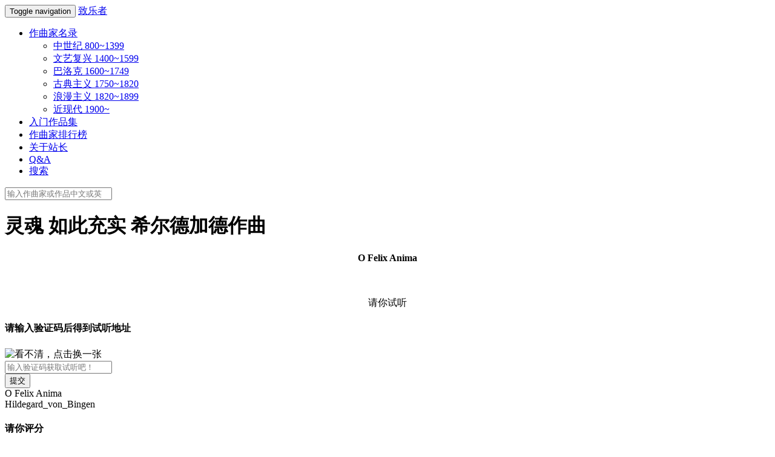

--- FILE ---
content_type: text/html; charset=UTF-8
request_url: https://www.zhiyuezhe.com/composition/hildegard_von_bingen_o_felix_anima/
body_size: 29324
content:
<!DOCTYPE HTML>
<html lang="zh-CN">
    <head>
	    <meta charset="UTF-8">
		<meta name="viewport" content="width=device-width, initial-scale=1.0, maximum-scale=1.0, user-scalable=0">
	    <title>灵魂 如此充实 - 希尔德加德作曲 - 在线试听 | 致乐者        </title>
		<meta name="description" content="
		灵魂 如此充实 希尔德加德作"/>
		<link rel="shortcut icon" href="https://www.zhiyuezhe.com/wp-content/themes/zhiyue/favicon.ico" />
        <link rel='dns-prefetch' href='//s.w.org' />
<link rel="alternate" type="application/rss+xml" title="致乐者 &raquo; Hildegard_von_Bingen_O_Felix_Anima Comments Feed" href="https://www.zhiyuezhe.com/composition/hildegard_von_bingen_o_felix_anima/feed/" />
		<script type="text/javascript">
			window._wpemojiSettings = {"baseUrl":"https:\/\/s.w.org\/images\/core\/emoji\/2\/72x72\/","ext":".png","svgUrl":"https:\/\/s.w.org\/images\/core\/emoji\/2\/svg\/","svgExt":".svg","source":{"concatemoji":"https:\/\/www.zhiyuezhe.com\/wp-includes\/js\/wp-emoji-release.min.js?ver=4.6.29"}};
			!function(e,o,t){var a,n,r;function i(e){var t=o.createElement("script");t.src=e,t.type="text/javascript",o.getElementsByTagName("head")[0].appendChild(t)}for(r=Array("simple","flag","unicode8","diversity","unicode9"),t.supports={everything:!0,everythingExceptFlag:!0},n=0;n<r.length;n++)t.supports[r[n]]=function(e){var t,a,n=o.createElement("canvas"),r=n.getContext&&n.getContext("2d"),i=String.fromCharCode;if(!r||!r.fillText)return!1;switch(r.textBaseline="top",r.font="600 32px Arial",e){case"flag":return(r.fillText(i(55356,56806,55356,56826),0,0),n.toDataURL().length<3e3)?!1:(r.clearRect(0,0,n.width,n.height),r.fillText(i(55356,57331,65039,8205,55356,57096),0,0),a=n.toDataURL(),r.clearRect(0,0,n.width,n.height),r.fillText(i(55356,57331,55356,57096),0,0),a!==n.toDataURL());case"diversity":return r.fillText(i(55356,57221),0,0),a=(t=r.getImageData(16,16,1,1).data)[0]+","+t[1]+","+t[2]+","+t[3],r.fillText(i(55356,57221,55356,57343),0,0),a!=(t=r.getImageData(16,16,1,1).data)[0]+","+t[1]+","+t[2]+","+t[3];case"simple":return r.fillText(i(55357,56835),0,0),0!==r.getImageData(16,16,1,1).data[0];case"unicode8":return r.fillText(i(55356,57135),0,0),0!==r.getImageData(16,16,1,1).data[0];case"unicode9":return r.fillText(i(55358,56631),0,0),0!==r.getImageData(16,16,1,1).data[0]}return!1}(r[n]),t.supports.everything=t.supports.everything&&t.supports[r[n]],"flag"!==r[n]&&(t.supports.everythingExceptFlag=t.supports.everythingExceptFlag&&t.supports[r[n]]);t.supports.everythingExceptFlag=t.supports.everythingExceptFlag&&!t.supports.flag,t.DOMReady=!1,t.readyCallback=function(){t.DOMReady=!0},t.supports.everything||(a=function(){t.readyCallback()},o.addEventListener?(o.addEventListener("DOMContentLoaded",a,!1),e.addEventListener("load",a,!1)):(e.attachEvent("onload",a),o.attachEvent("onreadystatechange",function(){"complete"===o.readyState&&t.readyCallback()})),(a=t.source||{}).concatemoji?i(a.concatemoji):a.wpemoji&&a.twemoji&&(i(a.twemoji),i(a.wpemoji)))}(window,document,window._wpemojiSettings);
		</script>
		<style type="text/css">
img.wp-smiley,
img.emoji {
	display: inline !important;
	border: none !important;
	box-shadow: none !important;
	height: 1em !important;
	width: 1em !important;
	margin: 0 .07em !important;
	vertical-align: -0.1em !important;
	background: none !important;
	padding: 0 !important;
}
</style>
<link rel='stylesheet' id='ssttbutton-font-awesome-css-css'  href='https://www.zhiyuezhe.com/wp-content/plugins/simple-scroll-to-top-button/inc/lib/font-awesome-4.5.0/css/font-awesome.min.css?ver=4.6.29' type='text/css' media='all' />
<link rel='stylesheet' id='ssttbutton-front-css-css'  href='https://www.zhiyuezhe.com/wp-content/plugins/simple-scroll-to-top-button/inc/css/front.css?ver=4.6.29' type='text/css' media='all' />
<link rel='stylesheet' id='wpfla-style-handle-css'  href='https://www.zhiyuezhe.com/wp-content/plugins/wp-first-letter-avatar/css/style.css?ver=4.6.29' type='text/css' media='all' />
<link rel='stylesheet' id='wp-postratings-css'  href='https://www.zhiyuezhe.com/wp-content/plugins/wp-postratings/postratings-css.css?ver=1.83' type='text/css' media='all' />
<link rel='stylesheet' id='bootstrap-css'  href='https://www.zhiyuezhe.com/wp-content/themes/zhiyue/css/bootstrap.min.css?ver=3.3.4' type='text/css' media='all' />
<link rel='stylesheet' id='indexstyle-css'  href='https://www.zhiyuezhe.com/wp-content/themes/zhiyue/css/main7.css?ver=1.0.7' type='text/css' media='all' />
<script type='text/javascript' src='https://www.zhiyuezhe.com/wp-includes/js/jquery/jquery.js?ver=1.12.4'></script>
<script type='text/javascript' src='https://www.zhiyuezhe.com/wp-includes/js/jquery/jquery-migrate.min.js?ver=1.4.1'></script>
<script type='text/javascript' src='https://www.zhiyuezhe.com/wp-content/themes/zhiyue/js/jquery-3.1.1.min.js?ver=3.1.1'></script>
<link rel='https://api.w.org/' href='https://www.zhiyuezhe.com/wp-json/' />
<link rel="EditURI" type="application/rsd+xml" title="RSD" href="https://www.zhiyuezhe.com/xmlrpc.php?rsd" />
<link rel="wlwmanifest" type="application/wlwmanifest+xml" href="https://www.zhiyuezhe.com/wp-includes/wlwmanifest.xml" /> 
<link rel='prev' title='Hildegard_von_Bingen_Alma_Redemptoris_Mater' href='https://www.zhiyuezhe.com/composition/hildegard_von_bingen_alma_redemptoris_mater/' />
<link rel='next' title='Hildegard_von_Bingen_O_pastor_animarum' href='https://www.zhiyuezhe.com/composition/hildegard_von_bingen_o_pastor_animarum/' />

<link rel="canonical" href="https://www.zhiyuezhe.com/composition/hildegard_von_bingen_o_felix_anima/" />
<link rel='shortlink' href='https://www.zhiyuezhe.com/?p=23809' />
<link rel="alternate" type="application/json+oembed" href="https://www.zhiyuezhe.com/wp-json/oembed/1.0/embed?url=https%3A%2F%2Fwww.zhiyuezhe.com%2Fcomposition%2Fhildegard_von_bingen_o_felix_anima%2F" />
<link rel="alternate" type="text/xml+oembed" href="https://www.zhiyuezhe.com/wp-json/oembed/1.0/embed?url=https%3A%2F%2Fwww.zhiyuezhe.com%2Fcomposition%2Fhildegard_von_bingen_o_felix_anima%2F&#038;format=xml" />
        <style type="text/css">
            #ssttbutton {
                
                        -ms-filter: "progid:DXImageTransform.Microsoft.Alpha(Opacity=50)";
                        filter: alpha(opacity=50);
                        -moz-opacity: .5;
                        -khtml-opacity: .5;
                        opacity: .5;
                                    font-size: 32px;
            }
            .ssttbutton-background {
                color: #f7f7f7;
            }
            .ssttbutton-symbol {
                color: #000000;
            }
        </style>
    		<style type="text/css">.recentcomments a{display:inline !important;padding:0 !important;margin:0 !important;}</style>
				<script>
		var templateDir = "https://www.zhiyuezhe.com/wp-content/themes/zhiyue";
		</script>
	</head>
	<body data-rsssl=1 id="composition">
    <div class="container composer">
	    <div class="row">
	        <div class="col-xs-12">					
					<nav class="navbar navbar-default navbar-fixed-top">
					  <div class="container">
					    <!-- Brand and toggle get grouped for better mobile display -->
					    <div class="navbar-header">
					      <button type="button" class="navbar-toggle collapsed" data-toggle="collapse" data-target="#bs-example-navbar-collapse-1">
					        <span class="sr-only">Toggle navigation</span>
					        <span class="icon-bar"></span>
					        <span class="icon-bar"></span>
					        <span class="icon-bar"></span>
					      </button>
					      <a class="navbar-brand" href="https://www.zhiyuezhe.com">致乐者</a>
					    </div>
						<div class="collapse navbar-collapse" id="bs-example-navbar-collapse-1">
							<ul id="menu-primary-header-navigation" class="nav navbar-nav navbar-left"><li id="menu-item-47" class="menu-item menu-item-type-custom menu-item-object-custom menu-item-home menu-item-has-children dropdown menu-item-47"><a href="https://www.zhiyuezhe.com" class="dropdown-toggle" data-toggle="dropdown">作曲家名录 <b class="caret"></b></a>
<ul class="dropdown-menu depth_0">
	<li id="menu-item-24431" class="menu-item menu-item-type-post_type menu-item-object-page menu-item-24431"><a href="https://www.zhiyuezhe.com/medieval_period_composer/">中世纪 800~1399</a></li>
	<li id="menu-item-24432" class="menu-item menu-item-type-post_type menu-item-object-page menu-item-24432"><a href="https://www.zhiyuezhe.com/renaissance_period_composer/">文艺复兴 1400~1599</a></li>
	<li id="menu-item-44" class="menu-item menu-item-type-post_type menu-item-object-page menu-item-44"><a href="https://www.zhiyuezhe.com/baroque_period_composer/">巴洛克 1600~1749</a></li>
	<li id="menu-item-43" class="menu-item menu-item-type-post_type menu-item-object-page menu-item-43"><a href="https://www.zhiyuezhe.com/classical_period_composer/">古典主义 1750~1820</a></li>
	<li id="menu-item-45" class="menu-item menu-item-type-post_type menu-item-object-page menu-item-45"><a href="https://www.zhiyuezhe.com/romantic_period_composer/">浪漫主义 1820~1899</a></li>
	<li id="menu-item-46" class="menu-item menu-item-type-post_type menu-item-object-page menu-item-46"><a href="https://www.zhiyuezhe.com/modern_period_composer/">近现代 1900~</a></li>
</ul>
</li>
<li id="menu-item-41" class="menu-item menu-item-type-post_type menu-item-object-page menu-item-41"><a href="https://www.zhiyuezhe.com/entry/">入门作品集</a></li>
<li id="menu-item-40" class="menu-item menu-item-type-post_type menu-item-object-page menu-item-40"><a href="https://www.zhiyuezhe.com/composer-rank/">作曲家排行榜</a></li>
<li id="menu-item-42" class="menu-item menu-item-type-post_type menu-item-object-page menu-item-42"><a href="https://www.zhiyuezhe.com/about-me/">关于站长</a></li>
<li id="menu-item-41375" class="menu-item menu-item-type-post_type menu-item-object-page menu-item-41375"><a href="https://www.zhiyuezhe.com/qa/">Q&#038;A</a></li>
<li id="menu-item-48" class="open-search menu-item menu-item-type-custom menu-item-object-custom menu-item-48"><a href="#">搜索</a></li>
</ul>						</div>
					  </div><!-- /.container-fluid -->
					</nav>
				</div>
		    </div>
			<div class="col-xs-12">	
				<div class="search-form-container">
					<div class="container">
						<form id="search-form" role="search" method="get" action="https://www.zhiyuezhe.com/">
    <input type="search" class="form-control search-form-text" placeholder="输入作曲家或作品中文或英文名称进行搜索..." value=""
name="s" title="搜索"/>
</form>					</div>
				</div>
			</div>
		<div class="row composition-box divmargintop">
			<div class="col-xs-12">
			    <h1>灵魂 如此充实 希尔德加德作曲</h1>
				<h4 align="center">O Felix Anima</h4>
			</div>
		</div>
		<div class="row composition-box1">
            <div class="col-xs-12">
                <div class="col-xs-3 composition-index" align="center">
					<img src="https://www.zhiyuezhe.com/wp-content/themes/zhiyue/images/other/pen.jpg" class="img-circle" alt="" title="乐曲基本信息"/>
					<div class="col-xs-12 caption">
						<div class="boxcenter">
						<p class="inside-score">
						</p><p class="composition-score">请你试听
						</p>
						</div>
					</div>
				</div>
				<div class="col-xs-9 boxcenter1">
					<div class="col-xs-12 listen-to-music">
						<h4 class="listen-to-music-h4">请输入验证码后得到试听地址</h4>
						<form class="form-inline" id="captcha-form" role="form">
							<div class="form-group">
							    <div class="col-lg-3 col-sm-3 marginleft">
								<img src="https://www.zhiyuezhe.com/wp-content/themes/zhiyue/inc/code_num.php"	id="getcode_num" title="看不清，点击换一张" align="absmiddle">
								</div>
							</div>
							<div class="form-group">
							    <div class="col-lg-3 col-sm-3 marginleft">
								<input type="text" class="form-control" placeholder="输入验证码获取试听吧！" id="code_num" name="code_num" maxlength="4" /> 
								</div>
							</div>
							<div class="form-group">
								<div class="col-lg-3 col-sm-3 marginleft">
									<input type="button" class="btn btn-default" id="chk_num" value="提交" />
								</div>
                            </div>
						</form>
						<div class="margintopplayer">
							<div class="abcdefg">
							O Felix Anima							</div>
							<div class="abcdefgh">
							Hildegard_von_Bingen							</div>
						</div>				
						<div class="rating">
						<h4>请你评分</h4>
                        <div id="post-ratings-23809" class="post-ratings" itemscope itemtype="http://schema.org/Article" data-nonce="250d9bddb5"><img id="rating_23809_1" src="https://www.zhiyuezhe.com/wp-content/plugins/wp-postratings/images/stars(png)/rating_off.png" alt="烂作" title="烂作" onmouseover="current_rating(23809, 1, '烂作');" onmouseout="ratings_off(0, 0, 0);" onclick="rate_post();" onkeypress="rate_post();" style="cursor: pointer; border: 0px;" /><img id="rating_23809_2" src="https://www.zhiyuezhe.com/wp-content/plugins/wp-postratings/images/stars(png)/rating_off.png" alt="差作" title="差作" onmouseover="current_rating(23809, 2, '差作');" onmouseout="ratings_off(0, 0, 0);" onclick="rate_post();" onkeypress="rate_post();" style="cursor: pointer; border: 0px;" /><img id="rating_23809_3" src="https://www.zhiyuezhe.com/wp-content/plugins/wp-postratings/images/stars(png)/rating_off.png" alt="庸作" title="庸作" onmouseover="current_rating(23809, 3, '庸作');" onmouseout="ratings_off(0, 0, 0);" onclick="rate_post();" onkeypress="rate_post();" style="cursor: pointer; border: 0px;" /><img id="rating_23809_4" src="https://www.zhiyuezhe.com/wp-content/plugins/wp-postratings/images/stars(png)/rating_off.png" alt="良作" title="良作" onmouseover="current_rating(23809, 4, '良作');" onmouseout="ratings_off(0, 0, 0);" onclick="rate_post();" onkeypress="rate_post();" style="cursor: pointer; border: 0px;" /><img id="rating_23809_5" src="https://www.zhiyuezhe.com/wp-content/plugins/wp-postratings/images/stars(png)/rating_off.png" alt="杰作" title="杰作" onmouseover="current_rating(23809, 5, '杰作');" onmouseout="ratings_off(0, 0, 0);" onclick="rate_post();" onkeypress="rate_post();" style="cursor: pointer; border: 0px;" /> 还没有人投过票哦！<meta itemprop="headline" content="Hildegard_von_Bingen_O_Felix_Anima" /><meta itemprop="description" content="" /><meta itemprop="datePublished" content="2017-02-20T20:34:59+00:00" /><meta itemprop="url" content="https://www.zhiyuezhe.com/composition/hildegard_von_bingen_o_felix_anima/" /></div><div id="post-ratings-23809-loading" class="post-ratings-loading">
			<img src="https://www.zhiyuezhe.com/wp-content/plugins/wp-postratings/images/loading.gif" width="16" height="16" class="post-ratings-image" />Loading...</div>						</div>
						<div class="row button-center">
						<a class="btn btn-success btn-block leave-comment" onclick="$('#comment').focus();">评论</a>
						<button class="btn btn-danger btn-block" data-toggle="modal" data-target="#myModal1">
							无法播放？
						</button>
						<button class="btn btn-warning btn-block button-right" data-toggle="modal" data-target="#myModal">
							站长想说的话
						</button>
						</div>
						<div class="modal fade" id="myModal1" tabindex="-1" role="dialog" aria-labelledby="myModalLabel" aria-hidden="true">
							<div class="modal-dialog">
								<div class="modal-content">
									<div class="modal-header">
										<button type="button" class="close" data-dismiss="modal" aria-hidden="true">
											&times;
										</button>
										<h4 class="modal-title" id="myModalLabel">
											无法播放请看
										</h4>
									</div>
									<div class="modal-body">
									    1.当音乐播放器中的播放时间并未显示出来时，表明资源还在连接当中，请耐心等待并不要点击播放器的播放按钮，不然会造成播放不了的问题。遇到此问题后只需刷新页面重新连接并耐心等待即可。<br/>
                                        2.如仍然发生无法播放的问题，请查看浏览器版本并尝试对浏览器进行最新版本的升级。部分手机端浏览器由于兼容性的问题也可能无法正常播放，请同样尝试更换浏览器或者升级至最新版本。浏览器推荐主流浏览器，如：IE，Chrome，Firefox，Opera等，一般在升级至以上浏览器的最新版本后无法播放的问题将得到解决。<br/>
									    3.请确保浏览器声音被打开。以IE11为例的操作如下：依次点击“工具——internet选项——高级”，找到“多媒体”下，勾选“在网页中播放声音”、“在HTML5媒体元素中启用备用的编码解码器”这两个选项，或直接点击“还原高级设置”亦可。之后关闭并重启浏览器，声音即被打开。<br/>
										4.请尽量不要拖动时间条，这也有可能会造成播放器卡住的情况。<br/>
									</div>
									<div class="modal-footer">
                                        感谢你的欣赏！
									</div>
								</div><!-- /.modal-content -->
							</div><!-- /.modal -->
						</div>
						<!-- 模态框（Modal） -->
						<div class="modal fade" id="myModal" tabindex="-1" role="dialog" aria-labelledby="myModalLabel" aria-hidden="true">
							<div class="modal-dialog">
								<div class="modal-content">
									<div class="modal-header">
										<button type="button" class="close" data-dismiss="modal" aria-hidden="true">
											&times;
										</button>
										<h4 class="modal-title" id="myModalLabel">
											站长想说的话
										</h4>
									</div>
									<div class="modal-body">
									    致乐者是一个公益网站，站长将不断投入个人的金钱与精力运营这个网站，并且不会从中谋取任何经济收益。希望大家能够通过研究欣赏这些资源，使自身的音乐修养得到切实提高，这就是站长的最大心愿和网站存在的价值。
										最后还是要老生常谈一句：音乐试听仅用于研究学习与个人欣赏，请勿用于任何与商业有关的活动！
									</div>
									<div class="modal-footer">
                                        谢谢！
									</div>
								</div><!-- /.modal-content -->
							</div><!-- /.modal -->
						</div>
					</div>
				</div>
			</div>
		</div>
				<div class="row composition-box2">
                        <div class="col-xs-12">
                <div class="col-xs-3 composition-index" align="center">
					<img src="https://www.zhiyuezhe.com/wp-content/themes/zhiyue/images/composer_thumbnail/Hildegard_von_Bingen_1.jpg" class="img-circle" alt=""/>
					<a href="https://www.zhiyuezhe.com/composer/Hildegard_von_Bingen"><div class="col-xs-12 caption">
						<div class="boxcenter">
						<p class="inside">希尔德加德</p>
						</div>
					</div></a>
				</div>
				<div class="col-xs-9 boxcenter1">
				<div class="row">
					<div class="col-xs-12">
					<h4>作曲者：希尔德加德·冯·宾根</h4>
					</div>
                </div>
				<p>中世纪德国神学家、作曲家及作家。天主教圣人、教会圣师。出身贵族家庭，属斯庞海姆伯爵家族领下，她在家中排行第10，生来孱弱，所以在8岁时，父母便将她送给教会以抵替什一税。希尔德加德进入德国迪希邦登堡附近一间修道院，归由优塔监护（斯庞海姆家族的梅因哈德伯爵之姊妹）。当时优塔非常受人欢迎，吸引了许多追随者，俨然形成一座小型女修院。1136年优塔死后，希尔德加德被选为这个社群的领导者，最后率众移往莱因河边宾根的鲁伯斯堡，并成立一所新的修道院。她在文学与思想上的成就，也被后人拿来与但丁、威廉·布莱克相提并论。希尔德加德晚年创作丰富，她写歌、谱曲，多半是在宗教节日与庆典礼拜中，颂赞圣人与圣母玛丽亚的清唱曲以及赞美诗。希尔德加德逝世后被教廷封为圣人，2012年又被追赠教会圣师称号，是天主教会史上第4位女性圣师。</p>
				</div>
			</div>
								    				</div>
		<div class="row composition-box3">
			            <div class="col-xs-12">
                <div class="col-xs-3 composition-index" align="center">
					<img src="https://www.zhiyuezhe.com/wp-content/themes/zhiyue/images/music_type/hymn.jpg" class="img-circle" alt=""/>
					<a href="https://www.zhiyuezhe.com/composition-type/hymn"><div class="col-xs-12 caption">
						<div class="boxcenter">
						<p class="inside">颂歌</p>
					    </div>
					</div></a>
				</div>
				<div class="col-xs-9 boxcenter1">
				<h4>体裁：颂歌</h4>
				<p>又称“赞美诗”，基督教举行崇拜仪式时所唱的赞美上帝的诗歌。歌词内容主要是对上帝的称颂、感谢、祈求。现在多数赞美诗均为四部合唱曲。</p>
				</div>
			</div>
            					    		</div>
		<div class="row composition-box4">
			            <div class="col-xs-12">
				<div class="col-xs-3 composition-index" align="center">
					<img src="https://www.zhiyuezhe.com/wp-content/themes/zhiyue/images/music_instrument/chorus.jpg" class="img-circle" alt=""/>
					<a href="https://www.zhiyuezhe.com/instrument/chorus"><div class="col-xs-12 caption">
						<div class="boxcenter">
						<p class="inside">合唱队</p>
						</div>
					</div></a>
				</div>
				<div class="col-xs-9 boxcenter1">
				<h4>主奏乐器：合唱队</h4>
				<p>合唱指两组以上的歌唱者，各按本组所担任的声部演唱同一乐曲。分同声与混声两种：同声的由男声或女声单独组成；混声的由男声和女声混合组成。按声部的多少，又可分二部合唱、三部合唱、四部合唱等。</p>
				</div>
			</div>
            					    		</div>
		<div class="row composition-box5">
			            <div class="col-xs-12">
				<div class="col-xs-3 composition-index" align="center">
					<img src="https://www.zhiyuezhe.com/wp-content/themes/zhiyue/images/music_time/medieval.jpg" class="img-circle" alt=""/>
					<a href="https://www.zhiyuezhe.com/composition-time/medieval"><div class="col-xs-12 caption">
						<div class="boxcenter">
						<p class="inside">中世纪音乐时期</p>
						</div>
					</div></a>
				</div>
				<div class="col-xs-9 boxcenter1">
				<h4>时代：中世纪音乐时期</h4>
				<p>中世纪音乐时期约为公元800年至1400年。教会是当时人们的生活重心，具有政治、经济、文化的重要地位，艺术家在宗教中生存，因此当时艺术与宗教息息相关。音乐多以宗教仪式或歌唱颂歌为主，以功能为重。例如格里高利圣咏。歌词多是采自圣经。所以声乐在中世纪得到了很大的发展，形成了许多新的音乐形式。与此同时，器乐主要通过世俗音乐的形式得以发展，当时主要的乐器有鲁特琴等。中世纪音乐的一个重要特征是从原始的单音音乐到复调音乐的过渡。此外在音乐理论上，中世纪音乐也有了很大的发展，产生总结出了对位法的理论和线谱记谱法。乐器的发明与制作在中世纪也有了不小的进展，长号、小号和圆号等乐器在当时已开始流行，弓弦乐器（如维奥尔琴）也有了普遍的应用。</p>
				</div>
			</div>
            					    		</div>
		<div class="row composition-box6">
			            <div class="col-xs-12">
				<div class="col-xs-3 composition-index" align="center">
					<img src="https://www.zhiyuezhe.com/wp-content/themes/zhiyue/images/music_level/easy.jpg" class="img-circle" alt=""/>
					<a href="https://www.zhiyuezhe.com/level/easy"><div class="col-xs-12 caption">
						<div class="boxcenter">
						<p class="inside">简单</p>
						</div>
					</div></a>
				</div>
				<div class="col-xs-9 boxcenter1">
                <h4>听觉难度：简单</h4>
				<p>当你已经来到了音乐殿堂的门口，推开门向里张望时，就像大海行舟，你会感到自身的渺小。是的，伟大的作品必然是远远超出你想象的作品，而这样的作品在这个音乐世界里其实不在少数。也许你特别喜欢某一位作曲家的作品，可是，千万不要就这样驻足于此而停下你的脚步，不要忘了你刚入门时的情境。请保持这份学习的谦卑与发现的精神，徜徉在音乐的海洋中并欣赏它各个角落的美吧！</p>
				</div>
			</div>
								    		</div>
		<div class="composition-comments">
		<div id="comments">
    <div  class="comments-area-text">
    					<div id="respond" class="comment-respond">
			<h3 id="reply-title" class="comment-reply-title">评论 <small><a rel="nofollow" id="cancel-comment-reply-link" href="/composition/hildegard_von_bingen_o_felix_anima/#respond" style="display:none;">取消评论</a></small></h3>				<form action="https://www.zhiyuezhe.com/wp-comments-post.php" method="post" id="commentform" class="comment-form" novalidate>
					<p id="comment-notes">请放心，你的电子邮箱地址不会被公开</p><div class="col-xs-5 form-group comment-form-author"><label for="author">昵称</label> <input id="author" name="author" type="text" class="form-control" placeholder="必填项" value="" required="required" /></div>
<div class="col-xs-7 form-group comment-form-email"><label for="email">联系邮箱</label> <input id="email" name="email" type="text" class="form-control" placeholder="必填项" value="" required="required" /></div>
<div class="col-xs-12 form-group comment-form-comment"><label for="comment">留言</label><textarea id="comment" name="comment" class="form-control" placeholder="请踊跃评论吧！" rows="4" value="" required="required"></textarea></div><p class="form-submit"><input name="submit" type="submit" id="submit" class="btn btn-lg btn-success marginbutton" value="提交评论" /> <input type='hidden' name='comment_post_ID' value='23809' id='comment_post_ID' />
<input type='hidden' name='comment_parent' id='comment_parent' value='0' />
</p><p style="display: none;"><input type="hidden" id="akismet_comment_nonce" name="akismet_comment_nonce" value="51166d506a" /></p><p style="display: none;"><input type="hidden" id="ak_js" name="ak_js" value="195"/></p>				</form>
					</div><!-- #respond -->
			</div>
    </div>
</div><!-- .comments-area -->		<footer>
		<div class="row">
			<div class="col-xs-12" align="center">
			<hr/>
			<!--<img src="https://www.zhiyuezhe.com/wp-content/themes/zhiyue/images/weixin1.jpg" alt="微信群二维码" title="微信群二维码" width="15%"/> -->		
			<p><!--欢迎扫描二维码加入致乐者微信群，交流分享您的音乐感悟~<br/>-->	
			致乐者 2021 <a href="http://beian.miit.gov.cn">沪ICP备16048842号-1</a>
			</p>
			</div>
		</div>
		</footer>
	</div>
	<script type='text/javascript' src='https://www.zhiyuezhe.com/wp-content/plugins/akismet/_inc/form.js?ver=3.3.2'></script>
<script type='text/javascript' src='https://www.zhiyuezhe.com/wp-content/plugins/simple-scroll-to-top-button/inc/js/smoothscroll.js?ver=4.6.29'></script>
<script type='text/javascript'>
/* <![CDATA[ */
var ratingsL10n = {"plugin_url":"https:\/\/www.zhiyuezhe.com\/wp-content\/plugins\/wp-postratings","ajax_url":"https:\/\/www.zhiyuezhe.com\/wp-admin\/admin-ajax.php","text_wait":"Please rate only 1 post at a time.","image":"stars(png)","image_ext":"png","max":"5","show_loading":"1","show_fading":"1","custom":"0"};
var ratings_mouseover_image=new Image();ratings_mouseover_image.src=ratingsL10n.plugin_url+"/images/"+ratingsL10n.image+"/rating_over."+ratingsL10n.image_ext;;
/* ]]> */
</script>
<script type='text/javascript' src='https://www.zhiyuezhe.com/wp-content/plugins/wp-postratings/postratings-js.js?ver=1.83'></script>
<script type='text/javascript' src='https://www.zhiyuezhe.com/wp-content/themes/zhiyue/js/bootstrap.min.js?ver=3.3.6'></script>
<script type='text/javascript' src='https://www.zhiyuezhe.com/wp-content/themes/zhiyue/js/main.js?ver=2.1.0'></script>
<script type='text/javascript' src='https://www.zhiyuezhe.com/wp-content/themes/zhiyue/js/audioplayer2.js?ver=1.0.1'></script>
<script type='text/javascript' src='https://www.zhiyuezhe.com/wp-content/themes/zhiyue/js/searchform.js?ver=1.0.0'></script>
<script type='text/javascript' src='https://www.zhiyuezhe.com/wp-content/themes/zhiyue/js/ajaxcomment2.js?ver=1.0.3'></script>
<script type='text/javascript' src='https://www.zhiyuezhe.com/wp-includes/js/comment-reply.min.js?ver=4.6.29'></script>
<script type='text/javascript' src='https://www.zhiyuezhe.com/wp-includes/js/wp-embed.min.js?ver=4.6.29'></script>
        <a id="ssttbutton" href="#top">
            <span class="fa-stack fa-lg">
                <i class="ssttbutton-background fa   fa-stack-2x"></i>
                <i class="ssttbutton-symbol fa fa-reply fa-rotate-90 fa-stack-1x"></i>
            </span>
        </a>
    </body>
</html>